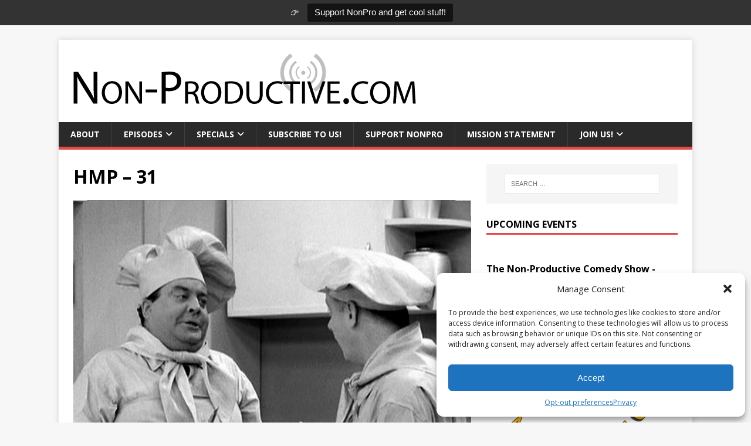

--- FILE ---
content_type: text/html; charset=utf-8
request_url: https://accounts.google.com/o/oauth2/postmessageRelay?parent=https%3A%2F%2Fnon-productive.com&jsh=m%3B%2F_%2Fscs%2Fabc-static%2F_%2Fjs%2Fk%3Dgapi.lb.en.2kN9-TZiXrM.O%2Fd%3D1%2Frs%3DAHpOoo_B4hu0FeWRuWHfxnZ3V0WubwN7Qw%2Fm%3D__features__
body_size: 162
content:
<!DOCTYPE html><html><head><title></title><meta http-equiv="content-type" content="text/html; charset=utf-8"><meta http-equiv="X-UA-Compatible" content="IE=edge"><meta name="viewport" content="width=device-width, initial-scale=1, minimum-scale=1, maximum-scale=1, user-scalable=0"><script src='https://ssl.gstatic.com/accounts/o/2580342461-postmessagerelay.js' nonce="Ic1WEKlpDqXqV7AkK130Rw"></script></head><body><script type="text/javascript" src="https://apis.google.com/js/rpc:shindig_random.js?onload=init" nonce="Ic1WEKlpDqXqV7AkK130Rw"></script></body></html>

--- FILE ---
content_type: text/html; charset=utf-8
request_url: https://www.google.com/recaptcha/api2/aframe
body_size: 249
content:
<!DOCTYPE HTML><html><head><meta http-equiv="content-type" content="text/html; charset=UTF-8"></head><body><script nonce="O99CKFcYl9tNZjk7r7Ywmg">/** Anti-fraud and anti-abuse applications only. See google.com/recaptcha */ try{var clients={'sodar':'https://pagead2.googlesyndication.com/pagead/sodar?'};window.addEventListener("message",function(a){try{if(a.source===window.parent){var b=JSON.parse(a.data);var c=clients[b['id']];if(c){var d=document.createElement('img');d.src=c+b['params']+'&rc='+(localStorage.getItem("rc::a")?sessionStorage.getItem("rc::b"):"");window.document.body.appendChild(d);sessionStorage.setItem("rc::e",parseInt(sessionStorage.getItem("rc::e")||0)+1);localStorage.setItem("rc::h",'1769035861588');}}}catch(b){}});window.parent.postMessage("_grecaptcha_ready", "*");}catch(b){}</script></body></html>